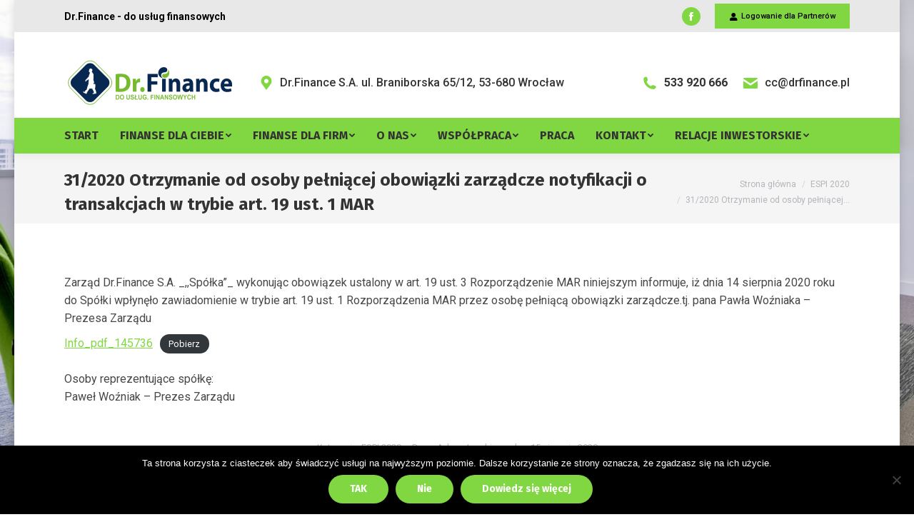

--- FILE ---
content_type: text/html; charset=UTF-8
request_url: http://drfinance.pl/31-2020-otrzymanie-od-osoby-pelniacej-obowiazki-zarzadcze-notyfikacji-o-transakcjach-w-trybie-art-19-ust-1-mar/
body_size: 12749
content:
<!DOCTYPE html>
<!--[if !(IE 6) | !(IE 7) | !(IE 8)  ]><!-->
<html lang="pl-PL" class="no-js">
<!--<![endif]-->
<head>
	<meta charset="UTF-8" />
		<meta name="viewport" content="width=device-width, initial-scale=1, maximum-scale=1, user-scalable=0">
		<meta name="theme-color" content="#81d742"/>	<link rel="profile" href="https://gmpg.org/xfn/11" />
	        <script type="text/javascript">
            if (/Android|webOS|iPhone|iPad|iPod|BlackBerry|IEMobile|Opera Mini/i.test(navigator.userAgent)) {
                var originalAddEventListener = EventTarget.prototype.addEventListener,
                    oldWidth = window.innerWidth;

                EventTarget.prototype.addEventListener = function (eventName, eventHandler, useCapture) {
                    if (eventName === "resize") {
                        originalAddEventListener.call(this, eventName, function (event) {
                            if (oldWidth === window.innerWidth) {
                                return;
                            }
                            else if (oldWidth !== window.innerWidth) {
                                oldWidth = window.innerWidth;
                            }
                            if (eventHandler.handleEvent) {
                                eventHandler.handleEvent.call(this, event);
                            }
                            else {
                                eventHandler.call(this, event);
                            };
                        }, useCapture);
                    }
                    else {
                        originalAddEventListener.call(this, eventName, eventHandler, useCapture);
                    };
                };
            };
        </script>
		<title>31/2020 Otrzymanie od osoby pełniącej obowiązki zarządcze notyfikacji o transakcjach w trybie art. 19 ust. 1 MAR &#8211; Dr.Finance &#8211; do usług finansowych</title>
<meta name='robots' content='max-image-preview:large' />
<link rel='dns-prefetch' href='//fonts.googleapis.com' />
<link rel='dns-prefetch' href='//s.w.org' />
<link rel="alternate" type="application/rss+xml" title="Dr.Finance - do usług finansowych &raquo; Kanał z wpisami" href="http://drfinance.pl/feed/" />
<link rel="alternate" type="application/rss+xml" title="Dr.Finance - do usług finansowych &raquo; Kanał z komentarzami" href="http://drfinance.pl/comments/feed/" />
		<script type="text/javascript">
			window._wpemojiSettings = {"baseUrl":"https:\/\/s.w.org\/images\/core\/emoji\/13.0.1\/72x72\/","ext":".png","svgUrl":"https:\/\/s.w.org\/images\/core\/emoji\/13.0.1\/svg\/","svgExt":".svg","source":{"concatemoji":"http:\/\/drfinance.pl\/wp-includes\/js\/wp-emoji-release.min.js?ver=5.7.14"}};
			!function(e,a,t){var n,r,o,i=a.createElement("canvas"),p=i.getContext&&i.getContext("2d");function s(e,t){var a=String.fromCharCode;p.clearRect(0,0,i.width,i.height),p.fillText(a.apply(this,e),0,0);e=i.toDataURL();return p.clearRect(0,0,i.width,i.height),p.fillText(a.apply(this,t),0,0),e===i.toDataURL()}function c(e){var t=a.createElement("script");t.src=e,t.defer=t.type="text/javascript",a.getElementsByTagName("head")[0].appendChild(t)}for(o=Array("flag","emoji"),t.supports={everything:!0,everythingExceptFlag:!0},r=0;r<o.length;r++)t.supports[o[r]]=function(e){if(!p||!p.fillText)return!1;switch(p.textBaseline="top",p.font="600 32px Arial",e){case"flag":return s([127987,65039,8205,9895,65039],[127987,65039,8203,9895,65039])?!1:!s([55356,56826,55356,56819],[55356,56826,8203,55356,56819])&&!s([55356,57332,56128,56423,56128,56418,56128,56421,56128,56430,56128,56423,56128,56447],[55356,57332,8203,56128,56423,8203,56128,56418,8203,56128,56421,8203,56128,56430,8203,56128,56423,8203,56128,56447]);case"emoji":return!s([55357,56424,8205,55356,57212],[55357,56424,8203,55356,57212])}return!1}(o[r]),t.supports.everything=t.supports.everything&&t.supports[o[r]],"flag"!==o[r]&&(t.supports.everythingExceptFlag=t.supports.everythingExceptFlag&&t.supports[o[r]]);t.supports.everythingExceptFlag=t.supports.everythingExceptFlag&&!t.supports.flag,t.DOMReady=!1,t.readyCallback=function(){t.DOMReady=!0},t.supports.everything||(n=function(){t.readyCallback()},a.addEventListener?(a.addEventListener("DOMContentLoaded",n,!1),e.addEventListener("load",n,!1)):(e.attachEvent("onload",n),a.attachEvent("onreadystatechange",function(){"complete"===a.readyState&&t.readyCallback()})),(n=t.source||{}).concatemoji?c(n.concatemoji):n.wpemoji&&n.twemoji&&(c(n.twemoji),c(n.wpemoji)))}(window,document,window._wpemojiSettings);
		</script>
		<style type="text/css">
img.wp-smiley,
img.emoji {
	display: inline !important;
	border: none !important;
	box-shadow: none !important;
	height: 1em !important;
	width: 1em !important;
	margin: 0 .07em !important;
	vertical-align: -0.1em !important;
	background: none !important;
	padding: 0 !important;
}
</style>
	<link rel='stylesheet' id='wp-block-library-css'  href='http://drfinance.pl/wp-includes/css/dist/block-library/style.min.css?ver=5.7.14' type='text/css' media='all' />
<link rel='stylesheet' id='wp-block-library-theme-css'  href='http://drfinance.pl/wp-includes/css/dist/block-library/theme.min.css?ver=5.7.14' type='text/css' media='all' />
<link rel='stylesheet' id='cookie-notice-front-css'  href='http://drfinance.pl/wp-content/plugins/cookie-notice/css/front.min.css?ver=2.5.11' type='text/css' media='all' />
<link rel='stylesheet' id='formcraft-common-css'  href='http://drfinance.pl/wp-content/plugins/formcraft3211/dist/formcraft-common.css?ver=3.8.25' type='text/css' media='all' />
<link rel='stylesheet' id='formcraft-form-css'  href='http://drfinance.pl/wp-content/plugins/formcraft3211/dist/form.css?ver=3.8.25' type='text/css' media='all' />
<link rel='stylesheet' id='rs-plugin-settings-css'  href='http://drfinance.pl/wp-content/plugins/revslider/public/assets/css/rs6.css?ver=6.4.6' type='text/css' media='all' />
<style id='rs-plugin-settings-inline-css' type='text/css'>
.tp-caption a{color:#ff7302;text-shadow:none;-webkit-transition:all 0.2s ease-out;-moz-transition:all 0.2s ease-out;-o-transition:all 0.2s ease-out;-ms-transition:all 0.2s ease-out}.tp-caption a:hover{color:#ffa902}
</style>
<link rel='stylesheet' id='the7-Defaults-css'  href='http://drfinance.pl/wp-content/uploads/smile_fonts/Defaults/Defaults.css?ver=5.7.14' type='text/css' media='all' />
<link rel='stylesheet' id='dt-web-fonts-css'  href='https://fonts.googleapis.com/css?family=Roboto:400,500,600,700%7CRoboto+Condensed:400,600,700%7CFira+Sans:400,600,700%7CRaleway:400,600,700%7CFira+Sans+Condensed:400,600,700%7COpen+Sans:400,600,700' type='text/css' media='all' />
<link rel='stylesheet' id='dt-main-css'  href='http://drfinance.pl/wp-content/themes/dt-the7/css/main.min.css?ver=9.10.1' type='text/css' media='all' />
<style id='dt-main-inline-css' type='text/css'>
body #load {
  display: block;
  height: 100%;
  overflow: hidden;
  position: fixed;
  width: 100%;
  z-index: 9901;
  opacity: 1;
  visibility: visible;
  transition: all .35s ease-out;
}
.load-wrap {
  width: 100%;
  height: 100%;
  background-position: center center;
  background-repeat: no-repeat;
  text-align: center;
}
.load-wrap > svg {
  position: absolute;
  top: 50%;
  left: 50%;
  transform: translate(-50%,-50%);
}
#load {
  background-color: #ffffff;
}
.uil-default rect:not(.bk) {
  fill: #81d742;
}
.uil-ring > path {
  fill: #81d742;
}
.ring-loader .circle {
  fill: #81d742;
}
.ring-loader .moving-circle {
  fill: #81d742;
}
.uil-hourglass .glass {
  stroke: #81d742;
}
.uil-hourglass .sand {
  fill: #81d742;
}
.spinner-loader .load-wrap {
  background-image: url("data:image/svg+xml,%3Csvg width='75px' height='75px' xmlns='http://www.w3.org/2000/svg' viewBox='0 0 100 100' preserveAspectRatio='xMidYMid' class='uil-default'%3E%3Crect x='0' y='0' width='100' height='100' fill='none' class='bk'%3E%3C/rect%3E%3Crect  x='46.5' y='40' width='7' height='20' rx='5' ry='5' fill='%2381d742' transform='rotate(0 50 50) translate(0 -30)'%3E  %3Canimate attributeName='opacity' from='1' to='0' dur='1s' begin='0s' repeatCount='indefinite'/%3E%3C/rect%3E%3Crect  x='46.5' y='40' width='7' height='20' rx='5' ry='5' fill='%2381d742' transform='rotate(30 50 50) translate(0 -30)'%3E  %3Canimate attributeName='opacity' from='1' to='0' dur='1s' begin='0.08333333333333333s' repeatCount='indefinite'/%3E%3C/rect%3E%3Crect  x='46.5' y='40' width='7' height='20' rx='5' ry='5' fill='%2381d742' transform='rotate(60 50 50) translate(0 -30)'%3E  %3Canimate attributeName='opacity' from='1' to='0' dur='1s' begin='0.16666666666666666s' repeatCount='indefinite'/%3E%3C/rect%3E%3Crect  x='46.5' y='40' width='7' height='20' rx='5' ry='5' fill='%2381d742' transform='rotate(90 50 50) translate(0 -30)'%3E  %3Canimate attributeName='opacity' from='1' to='0' dur='1s' begin='0.25s' repeatCount='indefinite'/%3E%3C/rect%3E%3Crect  x='46.5' y='40' width='7' height='20' rx='5' ry='5' fill='%2381d742' transform='rotate(120 50 50) translate(0 -30)'%3E  %3Canimate attributeName='opacity' from='1' to='0' dur='1s' begin='0.3333333333333333s' repeatCount='indefinite'/%3E%3C/rect%3E%3Crect  x='46.5' y='40' width='7' height='20' rx='5' ry='5' fill='%2381d742' transform='rotate(150 50 50) translate(0 -30)'%3E  %3Canimate attributeName='opacity' from='1' to='0' dur='1s' begin='0.4166666666666667s' repeatCount='indefinite'/%3E%3C/rect%3E%3Crect  x='46.5' y='40' width='7' height='20' rx='5' ry='5' fill='%2381d742' transform='rotate(180 50 50) translate(0 -30)'%3E  %3Canimate attributeName='opacity' from='1' to='0' dur='1s' begin='0.5s' repeatCount='indefinite'/%3E%3C/rect%3E%3Crect  x='46.5' y='40' width='7' height='20' rx='5' ry='5' fill='%2381d742' transform='rotate(210 50 50) translate(0 -30)'%3E  %3Canimate attributeName='opacity' from='1' to='0' dur='1s' begin='0.5833333333333334s' repeatCount='indefinite'/%3E%3C/rect%3E%3Crect  x='46.5' y='40' width='7' height='20' rx='5' ry='5' fill='%2381d742' transform='rotate(240 50 50) translate(0 -30)'%3E  %3Canimate attributeName='opacity' from='1' to='0' dur='1s' begin='0.6666666666666666s' repeatCount='indefinite'/%3E%3C/rect%3E%3Crect  x='46.5' y='40' width='7' height='20' rx='5' ry='5' fill='%2381d742' transform='rotate(270 50 50) translate(0 -30)'%3E  %3Canimate attributeName='opacity' from='1' to='0' dur='1s' begin='0.75s' repeatCount='indefinite'/%3E%3C/rect%3E%3Crect  x='46.5' y='40' width='7' height='20' rx='5' ry='5' fill='%2381d742' transform='rotate(300 50 50) translate(0 -30)'%3E  %3Canimate attributeName='opacity' from='1' to='0' dur='1s' begin='0.8333333333333334s' repeatCount='indefinite'/%3E%3C/rect%3E%3Crect  x='46.5' y='40' width='7' height='20' rx='5' ry='5' fill='%2381d742' transform='rotate(330 50 50) translate(0 -30)'%3E  %3Canimate attributeName='opacity' from='1' to='0' dur='1s' begin='0.9166666666666666s' repeatCount='indefinite'/%3E%3C/rect%3E%3C/svg%3E");
}
.ring-loader .load-wrap {
  background-image: url("data:image/svg+xml,%3Csvg xmlns='http://www.w3.org/2000/svg' viewBox='0 0 32 32' width='72' height='72' fill='%2381d742'%3E   %3Cpath opacity='.25' d='M16 0 A16 16 0 0 0 16 32 A16 16 0 0 0 16 0 M16 4 A12 12 0 0 1 16 28 A12 12 0 0 1 16 4'/%3E   %3Cpath d='M16 0 A16 16 0 0 1 32 16 L28 16 A12 12 0 0 0 16 4z'%3E     %3CanimateTransform attributeName='transform' type='rotate' from='0 16 16' to='360 16 16' dur='0.8s' repeatCount='indefinite' /%3E   %3C/path%3E %3C/svg%3E");
}
.hourglass-loader .load-wrap {
  background-image: url("data:image/svg+xml,%3Csvg xmlns='http://www.w3.org/2000/svg' viewBox='0 0 32 32' width='72' height='72' fill='%2381d742'%3E   %3Cpath transform='translate(2)' d='M0 12 V20 H4 V12z'%3E      %3Canimate attributeName='d' values='M0 12 V20 H4 V12z; M0 4 V28 H4 V4z; M0 12 V20 H4 V12z; M0 12 V20 H4 V12z' dur='1.2s' repeatCount='indefinite' begin='0' keytimes='0;.2;.5;1' keySplines='0.2 0.2 0.4 0.8;0.2 0.6 0.4 0.8;0.2 0.8 0.4 0.8' calcMode='spline'  /%3E   %3C/path%3E   %3Cpath transform='translate(8)' d='M0 12 V20 H4 V12z'%3E     %3Canimate attributeName='d' values='M0 12 V20 H4 V12z; M0 4 V28 H4 V4z; M0 12 V20 H4 V12z; M0 12 V20 H4 V12z' dur='1.2s' repeatCount='indefinite' begin='0.2' keytimes='0;.2;.5;1' keySplines='0.2 0.2 0.4 0.8;0.2 0.6 0.4 0.8;0.2 0.8 0.4 0.8' calcMode='spline'  /%3E   %3C/path%3E   %3Cpath transform='translate(14)' d='M0 12 V20 H4 V12z'%3E     %3Canimate attributeName='d' values='M0 12 V20 H4 V12z; M0 4 V28 H4 V4z; M0 12 V20 H4 V12z; M0 12 V20 H4 V12z' dur='1.2s' repeatCount='indefinite' begin='0.4' keytimes='0;.2;.5;1' keySplines='0.2 0.2 0.4 0.8;0.2 0.6 0.4 0.8;0.2 0.8 0.4 0.8' calcMode='spline' /%3E   %3C/path%3E   %3Cpath transform='translate(20)' d='M0 12 V20 H4 V12z'%3E     %3Canimate attributeName='d' values='M0 12 V20 H4 V12z; M0 4 V28 H4 V4z; M0 12 V20 H4 V12z; M0 12 V20 H4 V12z' dur='1.2s' repeatCount='indefinite' begin='0.6' keytimes='0;.2;.5;1' keySplines='0.2 0.2 0.4 0.8;0.2 0.6 0.4 0.8;0.2 0.8 0.4 0.8' calcMode='spline' /%3E   %3C/path%3E   %3Cpath transform='translate(26)' d='M0 12 V20 H4 V12z'%3E     %3Canimate attributeName='d' values='M0 12 V20 H4 V12z; M0 4 V28 H4 V4z; M0 12 V20 H4 V12z; M0 12 V20 H4 V12z' dur='1.2s' repeatCount='indefinite' begin='0.8' keytimes='0;.2;.5;1' keySplines='0.2 0.2 0.4 0.8;0.2 0.6 0.4 0.8;0.2 0.8 0.4 0.8' calcMode='spline' /%3E   %3C/path%3E %3C/svg%3E");
}

</style>
<link rel='stylesheet' id='the7-font-css'  href='http://drfinance.pl/wp-content/themes/dt-the7/fonts/icomoon-the7-font/icomoon-the7-font.min.css?ver=9.10.1' type='text/css' media='all' />
<link rel='stylesheet' id='the7-awesome-fonts-css'  href='http://drfinance.pl/wp-content/themes/dt-the7/fonts/FontAwesome/css/all.min.css?ver=9.10.1' type='text/css' media='all' />
<link rel='stylesheet' id='the7-awesome-fonts-back-css'  href='http://drfinance.pl/wp-content/themes/dt-the7/fonts/FontAwesome/back-compat.min.css?ver=9.10.1' type='text/css' media='all' />
<link rel='stylesheet' id='the7-custom-scrollbar-css'  href='http://drfinance.pl/wp-content/themes/dt-the7/lib/custom-scrollbar/custom-scrollbar.min.css?ver=9.10.1' type='text/css' media='all' />
<link rel='stylesheet' id='the7-wpbakery-css'  href='http://drfinance.pl/wp-content/themes/dt-the7/css/wpbakery.min.css?ver=9.10.1' type='text/css' media='all' />
<link rel='stylesheet' id='the7-css-vars-css'  href='http://drfinance.pl/wp-content/uploads/the7-css/css-vars.css?ver=430bf5836013' type='text/css' media='all' />
<link rel='stylesheet' id='dt-custom-css'  href='http://drfinance.pl/wp-content/uploads/the7-css/custom.css?ver=430bf5836013' type='text/css' media='all' />
<link rel='stylesheet' id='dt-media-css'  href='http://drfinance.pl/wp-content/uploads/the7-css/media.css?ver=430bf5836013' type='text/css' media='all' />
<link rel='stylesheet' id='the7-mega-menu-css'  href='http://drfinance.pl/wp-content/uploads/the7-css/mega-menu.css?ver=430bf5836013' type='text/css' media='all' />
<link rel='stylesheet' id='the7-elements-css'  href='http://drfinance.pl/wp-content/uploads/the7-css/post-type-dynamic.css?ver=430bf5836013' type='text/css' media='all' />
<link rel='stylesheet' id='style-css'  href='http://drfinance.pl/wp-content/themes/dt-the7/style.css?ver=9.10.1' type='text/css' media='all' />
<script type='text/javascript' src='http://drfinance.pl/wp-includes/js/jquery/jquery.min.js?ver=3.5.1' id='jquery-core-js'></script>
<script type='text/javascript' src='http://drfinance.pl/wp-includes/js/jquery/jquery-migrate.min.js?ver=3.3.2' id='jquery-migrate-js'></script>
<script type='text/javascript' id='cookie-notice-front-js-before'>
var cnArgs = {"ajaxUrl":"http:\/\/drfinance.pl\/wp-admin\/admin-ajax.php","nonce":"982ed841a8","hideEffect":"fade","position":"bottom","onScroll":false,"onScrollOffset":100,"onClick":false,"cookieName":"cookie_notice_accepted","cookieTime":604800,"cookieTimeRejected":2592000,"globalCookie":false,"redirection":false,"cache":false,"revokeCookies":false,"revokeCookiesOpt":"automatic"};
</script>
<script type='text/javascript' src='http://drfinance.pl/wp-content/plugins/cookie-notice/js/front.min.js?ver=2.5.11' id='cookie-notice-front-js'></script>
<script type='text/javascript' src='http://drfinance.pl/wp-content/plugins/revslider/public/assets/js/rbtools.min.js?ver=6.4.4' id='tp-tools-js'></script>
<script type='text/javascript' src='http://drfinance.pl/wp-content/plugins/revslider/public/assets/js/rs6.min.js?ver=6.4.6' id='revmin-js'></script>
<script type='text/javascript' id='dt-above-fold-js-extra'>
/* <![CDATA[ */
var dtLocal = {"themeUrl":"http:\/\/drfinance.pl\/wp-content\/themes\/dt-the7","passText":"Aby zobaczy\u0107 chronion\u0105 tre\u015b\u0107, wprowad\u017a has\u0142o poni\u017cej:","moreButtonText":{"loading":"Wczytywanie...","loadMore":"Wczytaj wi\u0119cej"},"postID":"18520","ajaxurl":"http:\/\/drfinance.pl\/wp-admin\/admin-ajax.php","REST":{"baseUrl":"http:\/\/drfinance.pl\/wp-json\/the7\/v1","endpoints":{"sendMail":"\/send-mail"}},"contactMessages":{"required":"One or more fields have an error. Please check and try again.","terms":"Please accept the privacy policy.","fillTheCaptchaError":"Please, fill the captcha."},"captchaSiteKey":"","ajaxNonce":"57e10f8ecf","pageData":"","themeSettings":{"smoothScroll":"off","lazyLoading":false,"accentColor":{"mode":"solid","color":"#81d742"},"desktopHeader":{"height":170},"ToggleCaptionEnabled":"disabled","ToggleCaption":"Nawigacja","floatingHeader":{"showAfter":240,"showMenu":false,"height":70,"logo":{"showLogo":true,"html":"<img class=\" preload-me\" src=\"http:\/\/drfinance.pl\/wp-content\/uploads\/2021\/05\/DrFinance_logo_50.png\" srcset=\"http:\/\/drfinance.pl\/wp-content\/uploads\/2021\/05\/DrFinance_logo_50.png 171w, http:\/\/drfinance.pl\/wp-content\/uploads\/2021\/05\/DrFinance_logo_50.png 171w\" width=\"171\" height=\"50\"   sizes=\"171px\" alt=\"Dr.Finance - do us\u0142ug finansowych\" \/>","url":"http:\/\/drfinance.pl\/"}},"topLine":{"floatingTopLine":{"logo":{"showLogo":false,"html":""}}},"mobileHeader":{"firstSwitchPoint":1100,"secondSwitchPoint":778,"firstSwitchPointHeight":60,"secondSwitchPointHeight":60,"mobileToggleCaptionEnabled":"disabled","mobileToggleCaption":"Menu"},"stickyMobileHeaderFirstSwitch":{"logo":{"html":"<img class=\" preload-me\" src=\"http:\/\/drfinance.pl\/wp-content\/uploads\/2021\/05\/DrFinance_logo_30.png\" srcset=\"http:\/\/drfinance.pl\/wp-content\/uploads\/2021\/05\/DrFinance_logo_30.png 103w, http:\/\/drfinance.pl\/wp-content\/uploads\/2021\/05\/DrFinance_logo_30.png 103w\" width=\"103\" height=\"30\"   sizes=\"103px\" alt=\"Dr.Finance - do us\u0142ug finansowych\" \/>"}},"stickyMobileHeaderSecondSwitch":{"logo":{"html":"<img class=\" preload-me\" src=\"http:\/\/drfinance.pl\/wp-content\/uploads\/2021\/05\/DrFinance_logo_30.png\" srcset=\"http:\/\/drfinance.pl\/wp-content\/uploads\/2021\/05\/DrFinance_logo_30.png 103w, http:\/\/drfinance.pl\/wp-content\/uploads\/2021\/05\/DrFinance_logo_30.png 103w\" width=\"103\" height=\"30\"   sizes=\"103px\" alt=\"Dr.Finance - do us\u0142ug finansowych\" \/>"}},"content":{"textColor":"#494747","headerColor":"#333333"},"sidebar":{"switchPoint":992},"boxedWidth":"1240px","stripes":{"stripe1":{"textColor":"#7e7e7e","headerColor":"#3a3a3a"},"stripe2":{"textColor":"#999d9f","headerColor":"#ffffff"},"stripe3":{"textColor":"#3a3a3a","headerColor":"#3a3a3a"}}},"VCMobileScreenWidth":"768"};
var dtShare = {"shareButtonText":{"facebook":"Udost\u0119pnij na Facebooku","twitter":"Tweetnij","pinterest":"Przypnij to","linkedin":"Udost\u0119pnij na Linkedin","whatsapp":"Udost\u0119pnij na Whatsapp"},"overlayOpacity":"85"};
/* ]]> */
</script>
<script type='text/javascript' src='http://drfinance.pl/wp-content/themes/dt-the7/js/above-the-fold.min.js?ver=9.10.1' id='dt-above-fold-js'></script>
<link rel="https://api.w.org/" href="http://drfinance.pl/wp-json/" /><link rel="alternate" type="application/json" href="http://drfinance.pl/wp-json/wp/v2/posts/18520" /><link rel="EditURI" type="application/rsd+xml" title="RSD" href="http://drfinance.pl/xmlrpc.php?rsd" />
<link rel="wlwmanifest" type="application/wlwmanifest+xml" href="http://drfinance.pl/wp-includes/wlwmanifest.xml" /> 
<meta name="generator" content="WordPress 5.7.14" />
<link rel="canonical" href="http://drfinance.pl/31-2020-otrzymanie-od-osoby-pelniacej-obowiazki-zarzadcze-notyfikacji-o-transakcjach-w-trybie-art-19-ust-1-mar/" />
<link rel='shortlink' href='http://drfinance.pl/?p=18520' />
<link rel="alternate" type="application/json+oembed" href="http://drfinance.pl/wp-json/oembed/1.0/embed?url=http%3A%2F%2Fdrfinance.pl%2F31-2020-otrzymanie-od-osoby-pelniacej-obowiazki-zarzadcze-notyfikacji-o-transakcjach-w-trybie-art-19-ust-1-mar%2F" />
<link rel="alternate" type="text/xml+oembed" href="http://drfinance.pl/wp-json/oembed/1.0/embed?url=http%3A%2F%2Fdrfinance.pl%2F31-2020-otrzymanie-od-osoby-pelniacej-obowiazki-zarzadcze-notyfikacji-o-transakcjach-w-trybie-art-19-ust-1-mar%2F&#038;format=xml" />
<meta property="og:site_name" content="Dr.Finance - do usług finansowych" />
<meta property="og:title" content="31/2020 Otrzymanie od osoby pełniącej obowiązki zarządcze notyfikacji o transakcjach w trybie art. 19 ust. 1 MAR" />
<meta property="og:description" content="Zarząd Dr.Finance S.A. _,,Spółka&#8221;_ wykonując obowiązek ustalony w art. 19 ust. 3 Rozporządzenie MAR niniejszym informuje, iż dnia 14 sierpnia 2020 roku do Spółki wpłynęło zawiadomienie w trybie art. 19 ust. 1 Rozporządzenia MAR przez osobę pełniącą obowiązki zarządcze.tj. pana Pawła Woźniaka &#8211; Prezesa Zarządu Osoby reprezentujące spółkę:Paweł Woźniak &#8211; Prezes Zarządu" />
<meta property="og:url" content="http://drfinance.pl/31-2020-otrzymanie-od-osoby-pelniacej-obowiazki-zarzadcze-notyfikacji-o-transakcjach-w-trybie-art-19-ust-1-mar/" />
<meta property="og:type" content="article" />
<meta name="generator" content="Powered by WPBakery Page Builder - drag and drop page builder for WordPress."/>
<meta name="generator" content="Powered by Slider Revolution 6.4.6 - responsive, Mobile-Friendly Slider Plugin for WordPress with comfortable drag and drop interface." />
<script type="text/javascript" id="the7-loader-script">
document.addEventListener("DOMContentLoaded", function(event) { 
	var load = document.getElementById("load");
	if(!load.classList.contains('loader-removed')){
		var removeLoading = setTimeout(function() {
			load.className += " loader-removed";
		}, 300);
	}
});
</script>
		<link rel="icon" href="http://drfinance.pl/wp-content/uploads/2021/05/DrFinance_logo.png" type="image/png" sizes="16x16"/><link rel="icon" href="http://drfinance.pl/wp-content/uploads/2021/05/DrFinance_logo.png" type="image/png" sizes="32x32"/><link rel="apple-touch-icon" href="http://drfinance.pl/wp-content/uploads/2021/05/DrFinance_logo.png"><link rel="apple-touch-icon" sizes="76x76" href="http://drfinance.pl/wp-content/uploads/2021/05/DrFinance_logo.png"><link rel="apple-touch-icon" sizes="120x120" href="http://drfinance.pl/wp-content/uploads/2021/05/DrFinance_logo.png"><link rel="apple-touch-icon" sizes="152x152" href="http://drfinance.pl/wp-content/uploads/2021/05/DrFinance_logo.png"><script type="text/javascript">function setREVStartSize(e){
			//window.requestAnimationFrame(function() {				 
				window.RSIW = window.RSIW===undefined ? window.innerWidth : window.RSIW;	
				window.RSIH = window.RSIH===undefined ? window.innerHeight : window.RSIH;	
				try {								
					var pw = document.getElementById(e.c).parentNode.offsetWidth,
						newh;
					pw = pw===0 || isNaN(pw) ? window.RSIW : pw;
					e.tabw = e.tabw===undefined ? 0 : parseInt(e.tabw);
					e.thumbw = e.thumbw===undefined ? 0 : parseInt(e.thumbw);
					e.tabh = e.tabh===undefined ? 0 : parseInt(e.tabh);
					e.thumbh = e.thumbh===undefined ? 0 : parseInt(e.thumbh);
					e.tabhide = e.tabhide===undefined ? 0 : parseInt(e.tabhide);
					e.thumbhide = e.thumbhide===undefined ? 0 : parseInt(e.thumbhide);
					e.mh = e.mh===undefined || e.mh=="" || e.mh==="auto" ? 0 : parseInt(e.mh,0);		
					if(e.layout==="fullscreen" || e.l==="fullscreen") 						
						newh = Math.max(e.mh,window.RSIH);					
					else{					
						e.gw = Array.isArray(e.gw) ? e.gw : [e.gw];
						for (var i in e.rl) if (e.gw[i]===undefined || e.gw[i]===0) e.gw[i] = e.gw[i-1];					
						e.gh = e.el===undefined || e.el==="" || (Array.isArray(e.el) && e.el.length==0)? e.gh : e.el;
						e.gh = Array.isArray(e.gh) ? e.gh : [e.gh];
						for (var i in e.rl) if (e.gh[i]===undefined || e.gh[i]===0) e.gh[i] = e.gh[i-1];
											
						var nl = new Array(e.rl.length),
							ix = 0,						
							sl;					
						e.tabw = e.tabhide>=pw ? 0 : e.tabw;
						e.thumbw = e.thumbhide>=pw ? 0 : e.thumbw;
						e.tabh = e.tabhide>=pw ? 0 : e.tabh;
						e.thumbh = e.thumbhide>=pw ? 0 : e.thumbh;					
						for (var i in e.rl) nl[i] = e.rl[i]<window.RSIW ? 0 : e.rl[i];
						sl = nl[0];									
						for (var i in nl) if (sl>nl[i] && nl[i]>0) { sl = nl[i]; ix=i;}															
						var m = pw>(e.gw[ix]+e.tabw+e.thumbw) ? 1 : (pw-(e.tabw+e.thumbw)) / (e.gw[ix]);					
						newh =  (e.gh[ix] * m) + (e.tabh + e.thumbh);
					}				
					if(window.rs_init_css===undefined) window.rs_init_css = document.head.appendChild(document.createElement("style"));					
					document.getElementById(e.c).height = newh+"px";
					window.rs_init_css.innerHTML += "#"+e.c+"_wrapper { height: "+newh+"px }";				
				} catch(e){
					console.log("Failure at Presize of Slider:" + e)
				}					   
			//});
		  };</script>
<noscript><style> .wpb_animate_when_almost_visible { opacity: 1; }</style></noscript>	
<!-- Google Tag Manager -->
<script>(function(w,d,s,l,i){w[l]=w[l]||[];w[l].push({'gtm.start':
new Date().getTime(),event:'gtm.js'});var f=d.getElementsByTagName(s)[0],
j=d.createElement(s),dl=l!='dataLayer'?'&l='+l:'';j.async=true;j.src=
'https://www.googletagmanager.com/gtm.js?id='+i+dl;f.parentNode.insertBefore(j,f);
})(window,document,'script','dataLayer','GTM-MKM5SHG');</script>
<!-- End Google Tag Manager -->

<!-- Google Tag Manager (noscript) -->
<noscript><iframe src="https://www.googletagmanager.com/ns.html?id=GTM-MKM5SHG"
height="0" width="0" style="display:none;visibility:hidden"></iframe></noscript>
<!-- End Google Tag Manager (noscript) --> 
	
	
</head>
<body id="the7-body" class="post-template-default single single-post postid-18520 single-format-standard wp-embed-responsive cookies-not-set the7-core-ver-2.5.6.2 no-comments boxed-layout dt-responsive-on right-mobile-menu-close-icon ouside-menu-close-icon mobile-hamburger-close-bg-enable mobile-hamburger-close-bg-hover-enable  fade-medium-mobile-menu-close-icon fade-medium-menu-close-icon srcset-enabled btn-flat custom-btn-color custom-btn-hover-color sticky-mobile-header top-header first-switch-logo-left first-switch-menu-right second-switch-logo-left second-switch-menu-right right-mobile-menu layzr-loading-on popup-message-style dt-fa-compatibility the7-ver-9.10.1 wpb-js-composer js-comp-ver-6.6.0.1 vc_responsive">
<!-- The7 9.10.1 -->
<div id="load" class="hourglass-loader">
	<div class="load-wrap"></div>
</div>
<div id="page" class="boxed">
	<a class="skip-link screen-reader-text" href="#content">Przewiń do zawartości</a>

<div class="masthead classic-header left bg-behind-menu widgets full-height surround shadow-decoration shadow-mobile-header-decoration small-mobile-menu-icon dt-parent-menu-clickable show-sub-menu-on-hover show-device-logo show-mobile-logo"  role="banner">

	<div class="top-bar">
	<div class="top-bar-bg" ></div>
	<div class="left-widgets mini-widgets"><div class="text-area show-on-desktop near-logo-first-switch in-menu-second-switch"><p>Dr.Finance - do usług finansowych</p>
</div></div><div class="right-widgets mini-widgets"><div class="soc-ico show-on-desktop in-top-bar-right in-menu-second-switch accent-bg disabled-border border-off hover-custom-bg hover-disabled-border  hover-border-off"><a title="Facebook page opens in new window" href="https://www.facebook.com/drfinancewroclaw/" target="_blank" class="facebook"><span class="soc-font-icon"></span><span class="screen-reader-text">Facebook page opens in new window</span></a></div><a href="https://drfinance.inflowstore.pl/#/auth/login" class="microwidget-btn mini-button header-elements-button-1 show-on-desktop near-logo-first-switch in-menu-second-switch microwidget-btn-bg-on microwidget-btn-hover-bg-on disable-animation-bg border-on hover-border-on btn-icon-align-left" target="_blank"><i class="icomoon-the7-font-the7-login-02"></i><span>Logowanie dla Partnerów</span></a></div></div>

	<header class="header-bar">

		<div class="branding">
	<div id="site-title" class="assistive-text">Dr.Finance &#8211; do usług finansowych</div>
	<div id="site-description" class="assistive-text"></div>
	<a class="" href="http://drfinance.pl/"><img class=" preload-me" src="http://drfinance.pl/wp-content/uploads/2018/01/DrFinance_logo.png" srcset="http://drfinance.pl/wp-content/uploads/2018/01/DrFinance_logo.png 240w, http://drfinance.pl/wp-content/uploads/2018/01/DrFinance_logo.png 240w" width="240" height="70"   sizes="240px" alt="Dr.Finance - do usług finansowych" /><img class="mobile-logo preload-me" src="http://drfinance.pl/wp-content/uploads/2021/05/DrFinance_logo_50.png" srcset="http://drfinance.pl/wp-content/uploads/2021/05/DrFinance_logo_50.png 171w, http://drfinance.pl/wp-content/uploads/2021/05/DrFinance_logo_50.png 171w" width="171" height="50"   sizes="171px" alt="Dr.Finance - do usług finansowych" /></a><div class="mini-widgets"><span class="mini-contacts address show-on-desktop in-top-bar-left in-menu-second-switch"><i class="fa-fw the7-mw-icon-address-bold"></i>Dr.Finance S.A. ul. Braniborska 65/12, 53-680 Wrocław</span></div><div class="mini-widgets"><span class="mini-contacts phone show-on-desktop in-top-bar-left in-menu-second-switch"><i class="fa-fw the7-mw-icon-phone-bold"></i><b>533 920 666</b></span><a href="mailto:cc@drfinance.pl" class="mini-contacts email show-on-desktop in-menu-first-switch in-menu-second-switch"><i class="fa-fw the7-mw-icon-mail-bold"></i>cc@drfinance.pl</a></div></div>

		<nav class="navigation">

			<ul id="primary-menu" class="main-nav underline-decoration from-centre-line level-arrows-on" role="menubar"><li class="menu-item menu-item-type-post_type menu-item-object-page menu-item-home menu-item-15081 first" role="presentation"><a href='http://drfinance.pl/' data-level='1' role="menuitem"><span class="menu-item-text"><span class="menu-text">Start</span></span></a></li> <li class="menu-item menu-item-type-post_type menu-item-object-page menu-item-has-children menu-item-15077 has-children" role="presentation"><a href='http://drfinance.pl/finanse-dla-ciebie/' data-level='1' role="menuitem"><span class="menu-item-text"><span class="menu-text">Finanse dla Ciebie</span></span></a><ul class="sub-nav level-arrows-on" role="menubar"><li class="menu-item menu-item-type-post_type menu-item-object-page menu-item-15114 first" role="presentation"><a href='http://drfinance.pl/finanse-dla-ciebie/kredyty-hipoteczne/' data-level='2' role="menuitem"><span class="menu-item-text"><span class="menu-text">Kredyty hipoteczne</span></span></a></li> <li class="menu-item menu-item-type-post_type menu-item-object-page menu-item-15113" role="presentation"><a href='http://drfinance.pl/finanse-dla-ciebie/kredyty-gotowkowe-i-samochodowe/' data-level='2' role="menuitem"><span class="menu-item-text"><span class="menu-text">Kredyty gotówkowe i samochodowe</span></span></a></li> <li class="menu-item menu-item-type-post_type menu-item-object-page menu-item-15111" role="presentation"><a href='http://drfinance.pl/finanse-dla-ciebie/ubezpieczenia-i-inwestycje/' data-level='2' role="menuitem"><span class="menu-item-text"><span class="menu-text">Ubezpieczenia i inwestycje</span></span></a></li> </ul></li> <li class="menu-item menu-item-type-post_type menu-item-object-page menu-item-has-children menu-item-15076 has-children" role="presentation"><a href='http://drfinance.pl/finanse-dla-firm/' data-level='1' role="menuitem"><span class="menu-item-text"><span class="menu-text">Finanse dla Firm</span></span></a><ul class="sub-nav level-arrows-on" role="menubar"><li class="menu-item menu-item-type-post_type menu-item-object-page menu-item-15127 first" role="presentation"><a href='http://drfinance.pl/finanse-dla-firm/kredyty-obrotowe/' data-level='2' role="menuitem"><span class="menu-item-text"><span class="menu-text">Kredyty obrotowe</span></span></a></li> <li class="menu-item menu-item-type-post_type menu-item-object-page menu-item-15126" role="presentation"><a href='http://drfinance.pl/finanse-dla-firm/kredyty-inwestycyjne/' data-level='2' role="menuitem"><span class="menu-item-text"><span class="menu-text">Kredyty inwestycyjne</span></span></a></li> <li class="menu-item menu-item-type-post_type menu-item-object-page menu-item-15125" role="presentation"><a href='http://drfinance.pl/finanse-dla-firm/leasing/' data-level='2' role="menuitem"><span class="menu-item-text"><span class="menu-text">Leasing</span></span></a></li> <li class="menu-item menu-item-type-post_type menu-item-object-page menu-item-15124" role="presentation"><a href='http://drfinance.pl/finanse-dla-firm/faktoring/' data-level='2' role="menuitem"><span class="menu-item-text"><span class="menu-text">Faktoring</span></span></a></li> </ul></li> <li class="menu-item menu-item-type-post_type menu-item-object-page menu-item-has-children menu-item-15078 has-children" role="presentation"><a href='http://drfinance.pl/o-nas/' data-level='1' role="menuitem"><span class="menu-item-text"><span class="menu-text">O nas</span></span></a><ul class="sub-nav level-arrows-on" role="menubar"><li class="menu-item menu-item-type-post_type menu-item-object-page current_page_parent menu-item-15646 first" role="presentation"><a href='http://drfinance.pl/o-nas/aktualnosci/' data-level='2' role="menuitem"><span class="menu-item-text"><span class="menu-text">Aktualności</span></span></a></li> </ul></li> <li class="menu-item menu-item-type-post_type menu-item-object-page menu-item-has-children menu-item-15095 has-children" role="presentation"><a href='http://drfinance.pl/wspolpraca/' data-level='1' role="menuitem"><span class="menu-item-text"><span class="menu-text">Współpraca</span></span></a><ul class="sub-nav level-arrows-on" role="menubar"><li class="menu-item menu-item-type-post_type menu-item-object-page menu-item-17020 first" role="presentation"><a href='http://drfinance.pl/wspolpraca/sprawdz-nasza-franczyze/' data-level='2' role="menuitem"><span class="menu-item-text"><span class="menu-text">Sprawdź naszą Franczyzę</span></span></a></li> <li class="menu-item menu-item-type-post_type menu-item-object-page menu-item-15631" role="presentation"><a href='http://drfinance.pl/wspolpraca/oferta-dla-firm-posrednictwa-finansowego/' data-level='2' role="menuitem"><span class="menu-item-text"><span class="menu-text">Oferta dla firm pośrednictwa finansowego</span></span></a></li> <li class="menu-item menu-item-type-post_type menu-item-object-page menu-item-15632" role="presentation"><a href='http://drfinance.pl/wspolpraca/oferta-dla-partnerow-sprzedazy/' data-level='2' role="menuitem"><span class="menu-item-text"><span class="menu-text">Oferta dla partnerów sprzedaży</span></span></a></li> </ul></li> <li class="menu-item menu-item-type-post_type menu-item-object-page menu-item-15094" role="presentation"><a href='http://drfinance.pl/praca/' data-level='1' role="menuitem"><span class="menu-item-text"><span class="menu-text">Praca</span></span></a></li> <li class="menu-item menu-item-type-post_type menu-item-object-page menu-item-has-children menu-item-14812 has-children" role="presentation"><a href='http://drfinance.pl/kontakt/' data-level='1' role="menuitem"><span class="menu-item-text"><span class="menu-text">Kontakt</span></span></a><ul class="sub-nav level-arrows-on" role="menubar"><li class="menu-item menu-item-type-post_type menu-item-object-page menu-item-15811 first" role="presentation"><a href='http://drfinance.pl/kontakt/gdzie-jestesmy/' data-level='2' role="menuitem"><span class="menu-item-text"><span class="menu-text">Gdzie jesteśmy?</span></span></a></li> <li class="menu-item menu-item-type-post_type menu-item-object-page menu-item-17338" role="presentation"><a href='http://drfinance.pl/reklamacje/' data-level='2' role="menuitem"><span class="menu-item-text"><span class="menu-text">Reklamacje</span></span></a></li> </ul></li> <li class="menu-item menu-item-type-post_type menu-item-object-page menu-item-has-children menu-item-15093 has-children" role="presentation"><a href='http://drfinance.pl/relacje-inwestorskie/' data-level='1' role="menuitem"><span class="menu-item-text"><span class="menu-text">Relacje inwestorskie</span></span></a><ul class="sub-nav level-arrows-on" role="menubar"><li class="menu-item menu-item-type-post_type menu-item-object-page menu-item-15595 first" role="presentation"><a href='http://drfinance.pl/relacje-inwestorskie/rada-nadzorcza/' data-level='2' role="menuitem"><span class="menu-item-text"><span class="menu-text">Rada Nadzorcza</span></span></a></li> <li class="menu-item menu-item-type-post_type menu-item-object-page menu-item-15592" role="presentation"><a href='http://drfinance.pl/relacje-inwestorskie/zarzad/' data-level='2' role="menuitem"><span class="menu-item-text"><span class="menu-text">Zarząd</span></span></a></li> <li class="menu-item menu-item-type-post_type menu-item-object-page menu-item-16692" role="presentation"><a href='http://drfinance.pl/struktura-akcjonariatu/' data-level='2' role="menuitem"><span class="menu-item-text"><span class="menu-text">Struktura akcjonariatu</span></span></a></li> <li class="menu-item menu-item-type-post_type menu-item-object-page menu-item-16683" role="presentation"><a href='http://drfinance.pl/relacje-inwestorskie/statut/' data-level='2' role="menuitem"><span class="menu-item-text"><span class="menu-text">Statut Spółki</span></span></a></li> <li class="menu-item menu-item-type-post_type menu-item-object-page menu-item-16696" role="presentation"><a href='http://drfinance.pl/dobre-praktyki/' data-level='2' role="menuitem"><span class="menu-item-text"><span class="menu-text">Dobre praktyki</span></span></a></li> </ul></li> </ul>
			<div class="mini-widgets"><div class="mini-search show-on-desktop near-logo-first-switch in-menu-second-switch popup-search custom-icon"><form class="searchform mini-widget-searchform" role="search" method="get" action="http://drfinance.pl/">

	<div class="screen-reader-text">Szukaj:</div>

	
		<a href="" class="submit mini-icon-off"></a>
		<div class="popup-search-wrap">
			<input type="text" class="field searchform-s" name="s" value="" placeholder="Type and hit enter …" title="Search form"/>
			<a href="" class="search-icon"><i class="the7-mw-icon-search-bold"></i></a>
		</div>

			<input type="submit" class="assistive-text searchsubmit" value="Idź!"/>
</form>
</div></div>
		</nav>

	</header>

</div>
<div class="dt-mobile-header mobile-menu-show-divider">
	<div class="dt-close-mobile-menu-icon"><div class="close-line-wrap"><span class="close-line"></span><span class="close-line"></span><span class="close-line"></span></div></div>	<ul id="mobile-menu" class="mobile-main-nav" role="menubar">
		<li class="menu-item menu-item-type-post_type menu-item-object-page menu-item-home menu-item-15081 first" role="presentation"><a href='http://drfinance.pl/' data-level='1' role="menuitem"><span class="menu-item-text"><span class="menu-text">Start</span></span></a></li> <li class="menu-item menu-item-type-post_type menu-item-object-page menu-item-has-children menu-item-15077 has-children" role="presentation"><a href='http://drfinance.pl/finanse-dla-ciebie/' data-level='1' role="menuitem"><span class="menu-item-text"><span class="menu-text">Finanse dla Ciebie</span></span></a><ul class="sub-nav level-arrows-on" role="menubar"><li class="menu-item menu-item-type-post_type menu-item-object-page menu-item-15114 first" role="presentation"><a href='http://drfinance.pl/finanse-dla-ciebie/kredyty-hipoteczne/' data-level='2' role="menuitem"><span class="menu-item-text"><span class="menu-text">Kredyty hipoteczne</span></span></a></li> <li class="menu-item menu-item-type-post_type menu-item-object-page menu-item-15113" role="presentation"><a href='http://drfinance.pl/finanse-dla-ciebie/kredyty-gotowkowe-i-samochodowe/' data-level='2' role="menuitem"><span class="menu-item-text"><span class="menu-text">Kredyty gotówkowe i samochodowe</span></span></a></li> <li class="menu-item menu-item-type-post_type menu-item-object-page menu-item-15111" role="presentation"><a href='http://drfinance.pl/finanse-dla-ciebie/ubezpieczenia-i-inwestycje/' data-level='2' role="menuitem"><span class="menu-item-text"><span class="menu-text">Ubezpieczenia i inwestycje</span></span></a></li> </ul></li> <li class="menu-item menu-item-type-post_type menu-item-object-page menu-item-has-children menu-item-15076 has-children" role="presentation"><a href='http://drfinance.pl/finanse-dla-firm/' data-level='1' role="menuitem"><span class="menu-item-text"><span class="menu-text">Finanse dla Firm</span></span></a><ul class="sub-nav level-arrows-on" role="menubar"><li class="menu-item menu-item-type-post_type menu-item-object-page menu-item-15127 first" role="presentation"><a href='http://drfinance.pl/finanse-dla-firm/kredyty-obrotowe/' data-level='2' role="menuitem"><span class="menu-item-text"><span class="menu-text">Kredyty obrotowe</span></span></a></li> <li class="menu-item menu-item-type-post_type menu-item-object-page menu-item-15126" role="presentation"><a href='http://drfinance.pl/finanse-dla-firm/kredyty-inwestycyjne/' data-level='2' role="menuitem"><span class="menu-item-text"><span class="menu-text">Kredyty inwestycyjne</span></span></a></li> <li class="menu-item menu-item-type-post_type menu-item-object-page menu-item-15125" role="presentation"><a href='http://drfinance.pl/finanse-dla-firm/leasing/' data-level='2' role="menuitem"><span class="menu-item-text"><span class="menu-text">Leasing</span></span></a></li> <li class="menu-item menu-item-type-post_type menu-item-object-page menu-item-15124" role="presentation"><a href='http://drfinance.pl/finanse-dla-firm/faktoring/' data-level='2' role="menuitem"><span class="menu-item-text"><span class="menu-text">Faktoring</span></span></a></li> </ul></li> <li class="menu-item menu-item-type-post_type menu-item-object-page menu-item-has-children menu-item-15078 has-children" role="presentation"><a href='http://drfinance.pl/o-nas/' data-level='1' role="menuitem"><span class="menu-item-text"><span class="menu-text">O nas</span></span></a><ul class="sub-nav level-arrows-on" role="menubar"><li class="menu-item menu-item-type-post_type menu-item-object-page current_page_parent menu-item-15646 first" role="presentation"><a href='http://drfinance.pl/o-nas/aktualnosci/' data-level='2' role="menuitem"><span class="menu-item-text"><span class="menu-text">Aktualności</span></span></a></li> </ul></li> <li class="menu-item menu-item-type-post_type menu-item-object-page menu-item-has-children menu-item-15095 has-children" role="presentation"><a href='http://drfinance.pl/wspolpraca/' data-level='1' role="menuitem"><span class="menu-item-text"><span class="menu-text">Współpraca</span></span></a><ul class="sub-nav level-arrows-on" role="menubar"><li class="menu-item menu-item-type-post_type menu-item-object-page menu-item-17020 first" role="presentation"><a href='http://drfinance.pl/wspolpraca/sprawdz-nasza-franczyze/' data-level='2' role="menuitem"><span class="menu-item-text"><span class="menu-text">Sprawdź naszą Franczyzę</span></span></a></li> <li class="menu-item menu-item-type-post_type menu-item-object-page menu-item-15631" role="presentation"><a href='http://drfinance.pl/wspolpraca/oferta-dla-firm-posrednictwa-finansowego/' data-level='2' role="menuitem"><span class="menu-item-text"><span class="menu-text">Oferta dla firm pośrednictwa finansowego</span></span></a></li> <li class="menu-item menu-item-type-post_type menu-item-object-page menu-item-15632" role="presentation"><a href='http://drfinance.pl/wspolpraca/oferta-dla-partnerow-sprzedazy/' data-level='2' role="menuitem"><span class="menu-item-text"><span class="menu-text">Oferta dla partnerów sprzedaży</span></span></a></li> </ul></li> <li class="menu-item menu-item-type-post_type menu-item-object-page menu-item-15094" role="presentation"><a href='http://drfinance.pl/praca/' data-level='1' role="menuitem"><span class="menu-item-text"><span class="menu-text">Praca</span></span></a></li> <li class="menu-item menu-item-type-post_type menu-item-object-page menu-item-has-children menu-item-14812 has-children" role="presentation"><a href='http://drfinance.pl/kontakt/' data-level='1' role="menuitem"><span class="menu-item-text"><span class="menu-text">Kontakt</span></span></a><ul class="sub-nav level-arrows-on" role="menubar"><li class="menu-item menu-item-type-post_type menu-item-object-page menu-item-15811 first" role="presentation"><a href='http://drfinance.pl/kontakt/gdzie-jestesmy/' data-level='2' role="menuitem"><span class="menu-item-text"><span class="menu-text">Gdzie jesteśmy?</span></span></a></li> <li class="menu-item menu-item-type-post_type menu-item-object-page menu-item-17338" role="presentation"><a href='http://drfinance.pl/reklamacje/' data-level='2' role="menuitem"><span class="menu-item-text"><span class="menu-text">Reklamacje</span></span></a></li> </ul></li> <li class="menu-item menu-item-type-post_type menu-item-object-page menu-item-has-children menu-item-15093 has-children" role="presentation"><a href='http://drfinance.pl/relacje-inwestorskie/' data-level='1' role="menuitem"><span class="menu-item-text"><span class="menu-text">Relacje inwestorskie</span></span></a><ul class="sub-nav level-arrows-on" role="menubar"><li class="menu-item menu-item-type-post_type menu-item-object-page menu-item-15595 first" role="presentation"><a href='http://drfinance.pl/relacje-inwestorskie/rada-nadzorcza/' data-level='2' role="menuitem"><span class="menu-item-text"><span class="menu-text">Rada Nadzorcza</span></span></a></li> <li class="menu-item menu-item-type-post_type menu-item-object-page menu-item-15592" role="presentation"><a href='http://drfinance.pl/relacje-inwestorskie/zarzad/' data-level='2' role="menuitem"><span class="menu-item-text"><span class="menu-text">Zarząd</span></span></a></li> <li class="menu-item menu-item-type-post_type menu-item-object-page menu-item-16692" role="presentation"><a href='http://drfinance.pl/struktura-akcjonariatu/' data-level='2' role="menuitem"><span class="menu-item-text"><span class="menu-text">Struktura akcjonariatu</span></span></a></li> <li class="menu-item menu-item-type-post_type menu-item-object-page menu-item-16683" role="presentation"><a href='http://drfinance.pl/relacje-inwestorskie/statut/' data-level='2' role="menuitem"><span class="menu-item-text"><span class="menu-text">Statut Spółki</span></span></a></li> <li class="menu-item menu-item-type-post_type menu-item-object-page menu-item-16696" role="presentation"><a href='http://drfinance.pl/dobre-praktyki/' data-level='2' role="menuitem"><span class="menu-item-text"><span class="menu-text">Dobre praktyki</span></span></a></li> </ul></li> 	</ul>
	<div class='mobile-mini-widgets-in-menu'></div>
</div>


		<div class="page-title title-left solid-bg breadcrumbs-mobile-off page-title-responsive-enabled">
			<div class="wf-wrap">

				<div class="page-title-head hgroup"><h1 class="entry-title">31/2020 Otrzymanie od osoby pełniącej obowiązki zarządcze notyfikacji o transakcjach w trybie art. 19 ust. 1 MAR</h1></div><div class="page-title-breadcrumbs"><div class="assistive-text">Jesteś tutaj:</div><ol class="breadcrumbs text-small" itemscope itemtype="https://schema.org/BreadcrumbList"><li itemprop="itemListElement" itemscope itemtype="https://schema.org/ListItem"><a itemprop="item" href="http://drfinance.pl/" title=""><span itemprop="name">Strona główna</span></a><meta itemprop="position" content="1" /></li><li itemprop="itemListElement" itemscope itemtype="https://schema.org/ListItem"><a itemprop="item" href="http://drfinance.pl/category/espi-2020/" title=""><span itemprop="name">ESPI 2020</span></a><meta itemprop="position" content="2" /></li><li class="current" itemprop="itemListElement" itemscope itemtype="https://schema.org/ListItem"><span itemprop="name">31/2020 Otrzymanie od osoby pełniącej&hellip;</span><meta itemprop="position" content="3" /></li></ol></div>			</div>
		</div>

		

<div id="main" class="sidebar-none sidebar-divider-off">

	
	<div class="main-gradient"></div>
	<div class="wf-wrap">
	<div class="wf-container-main">

	
		
<!-- Global site tag (gtag.js) - Google Analytics -->
<script async src="https://www.googletagmanager.com/gtag/js?id=G-PGHCR7QQMD"></script>
<script>
  window.dataLayer = window.dataLayer || [];
  function gtag(){dataLayer.push(arguments);}
  gtag('js', new Date());

  gtag('config', 'G-PGHCR7QQMD');
</script>
		
		<!-- Facebook Pixel Code -->
<script>
  !function(f,b,e,v,n,t,s)
  {if(f.fbq)return;n=f.fbq=function(){n.callMethod?
  n.callMethod.apply(n,arguments):n.queue.push(arguments)};
  if(!f._fbq)f._fbq=n;n.push=n;n.loaded=!0;n.version='2.0';
  n.queue=[];t=b.createElement(e);t.async=!0;
  t.src=v;s=b.getElementsByTagName(e)[0];
  s.parentNode.insertBefore(t,s)}(window, document,'script',
  'https://connect.facebook.net/en_US/fbevents.js');
  fbq('init', '3026523267665398');
  fbq('track', 'PageView');
</script>
<noscript><img height="1" width="1" style="display:none"
  src="https://www.facebook.com/tr?id=3026523267665398&ev=PageView&noscript=1"
/></noscript>
<!-- End Facebook Pixel Code -->
			<div id="content" class="content" role="main">

				
<article id="post-18520" class="circle-fancy-style post-18520 post type-post status-publish format-standard category-espi-2020 category-139 description-off">

	<div class="entry-content">
<p> Zarząd Dr.Finance S.A. _,,Spółka&#8221;_ wykonując obowiązek ustalony w art. 19 ust. 3 Rozporządzenie  MAR niniejszym informuje, iż dnia 14 sierpnia 2020 roku do Spółki wpłynęło zawiadomienie w trybie art. 19 ust. 1 Rozporządzenia MAR przez osobę pełniącą obowiązki zarządcze.tj.                            pana Pawła Woźniaka &#8211; Prezesa Zarządu </p>



<div class="wp-block-file"><a href="http://drfinance.pl/wp-content/uploads/2020/09/31-2020-Info_pdf_145736.pdf">Info_pdf_145736</a><a href="http://drfinance.pl/wp-content/uploads/2020/09/31-2020-Info_pdf_145736.pdf" class="wp-block-file__button" download>Pobierz</a></div>



<p> Osoby reprezentujące spółkę:<br>Paweł Woźniak &#8211; Prezes Zarządu    </p>
</div><div class="post-meta wf-mobile-collapsed"><div class="entry-meta"><span class="category-link">Kategoria:&nbsp;<a href="http://drfinance.pl/category/espi-2020/" >ESPI 2020</a></span><a class="author vcard" href="http://drfinance.pl/author/adam-joachimczak/" title="Zobacz wszystkie wpisy użytkownika Adam Joachimczak" rel="author">Przez <span class="fn">Adam Joachimczak</span></a><a href="http://drfinance.pl/2020/08/15/" title="10:44" class="data-link" rel="bookmark"><time class="entry-date updated" datetime="2020-08-15T10:44:32+02:00">15 sierpnia 2020</time></a></div></div><div class="single-related-posts"><h3>Podobne wpisy</h3><section class="items-grid"><div class=" related-item"><article class="post-format-standard"><div class="mini-post-img"><a class="alignleft post-rollover no-avatar" href="http://drfinance.pl/39-2020-art-19-ust-3-mar-informacja-o-transakcjach-wykonywanych-przez-osoby-pelniace-obowiazki-zarzadcze/"  style="width:110px; height: 80px;" aria-label="Post image"></a></div><div class="post-content"><a href="http://drfinance.pl/39-2020-art-19-ust-3-mar-informacja-o-transakcjach-wykonywanych-przez-osoby-pelniace-obowiazki-zarzadcze/">39/2020 Art. 19 ust. 3 MAR &#8211; informacja o transakcjach wykonywanych przez osoby pełniące obowiązki zarządcze</a><br /><time class="text-secondary" datetime="2020-12-28T12:02:00+01:00">28 grudnia 2020</time></div></article></div><div class=" related-item"><article class="post-format-standard"><div class="mini-post-img"><a class="alignleft post-rollover no-avatar" href="http://drfinance.pl/38-2020-podpisanie-istotnej-umowy-o-kredyt-w-rachunku-biezacym/"  style="width:110px; height: 80px;" aria-label="Post image"></a></div><div class="post-content"><a href="http://drfinance.pl/38-2020-podpisanie-istotnej-umowy-o-kredyt-w-rachunku-biezacym/">38/2020 Podpisanie istotnej umowy o kredyt w rachunku bieżącym</a><br /><time class="text-secondary" datetime="2020-11-01T11:59:00+01:00">1 listopada 2020</time></div></article></div><div class=" related-item"><article class="post-format-standard"><div class="mini-post-img"><a class="alignleft post-rollover no-avatar" href="http://drfinance.pl/37-2020-informacja-uzyskana-w-trybie-art-69-ustawy-o-ofercie-publicznej/"  style="width:110px; height: 80px;" aria-label="Post image"></a></div><div class="post-content"><a href="http://drfinance.pl/37-2020-informacja-uzyskana-w-trybie-art-69-ustawy-o-ofercie-publicznej/">37/2020 Informacja uzyskana w trybie art. 69 Ustawy o ofercie publicznej</a><br /><time class="text-secondary" datetime="2020-10-26T11:58:00+01:00">26 października 2020</time></div></article></div></section></div>
</article>

			</div><!-- #content -->

			
			</div><!-- .wf-container -->
		</div><!-- .wf-wrap -->

	
	</div><!-- #main -->

	

	
	<!-- !Footer -->
	<footer id="footer" class="footer solid-bg">

		
<!-- !Bottom-bar -->
<div id="bottom-bar" class="solid-bg logo-left" role="contentinfo">
    <div class="wf-wrap">
        <div class="wf-container-bottom">

			
                <div class="wf-float-left">

					Dr.Finance &copy; 2021. Realizacja: <a href="https://bestimo.net">BESTIMO.net</a>
                </div>

			
            <div class="wf-float-right">

				<div class="mini-nav"><ul id="bottom-menu" role="menubar"><li class="menu-item menu-item-type-post_type menu-item-object-page menu-item-privacy-policy menu-item-15584 first" role="presentation"><a href='http://drfinance.pl/polityka-cookies/' data-level='1' role="menuitem"><span class="menu-item-text"><span class="menu-text">Polityka cookies</span></span></a></li> <li class="menu-item menu-item-type-post_type menu-item-object-page menu-item-15585" role="presentation"><a href='http://drfinance.pl/kontakt/' data-level='1' role="menuitem"><span class="menu-item-text"><span class="menu-text">Kontakt</span></span></a></li> </ul><div class="menu-select"><span class="customSelect1"><span class="customSelectInner">Menu</span></span></div></div>
            </div>

        </div><!-- .wf-container-bottom -->
    </div><!-- .wf-wrap -->
</div><!-- #bottom-bar -->
	</footer><!-- #footer -->


	<a href="#" class="scroll-top"><span class="screen-reader-text">Do góry</span></a>

</div><!-- #page -->

<script type='text/javascript' src='http://drfinance.pl/wp-content/themes/dt-the7/js/main.min.js?ver=9.10.1' id='dt-main-js'></script>
<script type='text/javascript' src='http://drfinance.pl/wp-content/themes/dt-the7/js/legacy.min.js?ver=9.10.1' id='dt-legacy-js'></script>
<script type='text/javascript' src='http://drfinance.pl/wp-content/themes/dt-the7/lib/jquery-mousewheel/jquery-mousewheel.min.js?ver=9.10.1' id='jquery-mousewheel-js'></script>
<script type='text/javascript' src='http://drfinance.pl/wp-content/themes/dt-the7/lib/custom-scrollbar/custom-scrollbar.min.js?ver=9.10.1' id='the7-custom-scrollbar-js'></script>
<script type='text/javascript' src='http://drfinance.pl/wp-includes/js/wp-embed.min.js?ver=5.7.14' id='wp-embed-js'></script>

		<!-- Cookie Notice plugin v2.5.11 by Hu-manity.co https://hu-manity.co/ -->
		<div id="cookie-notice" role="dialog" class="cookie-notice-hidden cookie-revoke-hidden cn-position-bottom" aria-label="Cookie Notice" style="background-color: rgba(0,0,0,1);"><div class="cookie-notice-container" style="color: #fff"><span id="cn-notice-text" class="cn-text-container">Ta strona korzysta z ciasteczek aby świadczyć usługi na najwyższym poziomie. Dalsze korzystanie ze strony oznacza, że zgadzasz się na ich użycie.</span><span id="cn-notice-buttons" class="cn-buttons-container"><button id="cn-accept-cookie" data-cookie-set="accept" class="cn-set-cookie cn-button cn-button-custom button" aria-label="TAK">TAK</button><button id="cn-refuse-cookie" data-cookie-set="refuse" class="cn-set-cookie cn-button cn-button-custom button" aria-label="Nie">Nie</button><button data-link-url="http://drfinance.pl/polityka-cookies/" data-link-target="_blank" id="cn-more-info" class="cn-more-info cn-button cn-button-custom button" aria-label="Dowiedz się więcej">Dowiedz się więcej</button></span><button type="button" id="cn-close-notice" data-cookie-set="accept" class="cn-close-icon" aria-label="Nie"></button></div>
			
		</div>
		<!-- / Cookie Notice plugin -->    <script>
    jQuery(document).ready(function() {
      
    });
    </script>
    
<div class="pswp" tabindex="-1" role="dialog" aria-hidden="true">
	<div class="pswp__bg"></div>
	<div class="pswp__scroll-wrap">
		<div class="pswp__container">
			<div class="pswp__item"></div>
			<div class="pswp__item"></div>
			<div class="pswp__item"></div>
		</div>
		<div class="pswp__ui pswp__ui--hidden">
			<div class="pswp__top-bar">
				<div class="pswp__counter"></div>
				<button class="pswp__button pswp__button--close" title="Close (Esc)" aria-label="Close (Esc)"></button>
				<button class="pswp__button pswp__button--share" title="Share" aria-label="Share"></button>
				<button class="pswp__button pswp__button--fs" title="Toggle fullscreen" aria-label="Toggle fullscreen"></button>
				<button class="pswp__button pswp__button--zoom" title="Zoom in/out" aria-label="Zoom in/out"></button>
				<div class="pswp__preloader">
					<div class="pswp__preloader__icn">
						<div class="pswp__preloader__cut">
							<div class="pswp__preloader__donut"></div>
						</div>
					</div>
				</div>
			</div>
			<div class="pswp__share-modal pswp__share-modal--hidden pswp__single-tap">
				<div class="pswp__share-tooltip"></div> 
			</div>
			<button class="pswp__button pswp__button--arrow--left" title="Previous (arrow left)" aria-label="Previous (arrow left)">
			</button>
			<button class="pswp__button pswp__button--arrow--right" title="Next (arrow right)" aria-label="Next (arrow right)">
			</button>
			<div class="pswp__caption">
				<div class="pswp__caption__center"></div>
			</div>
		</div>
	</div>
</div>
</body>
</html>
